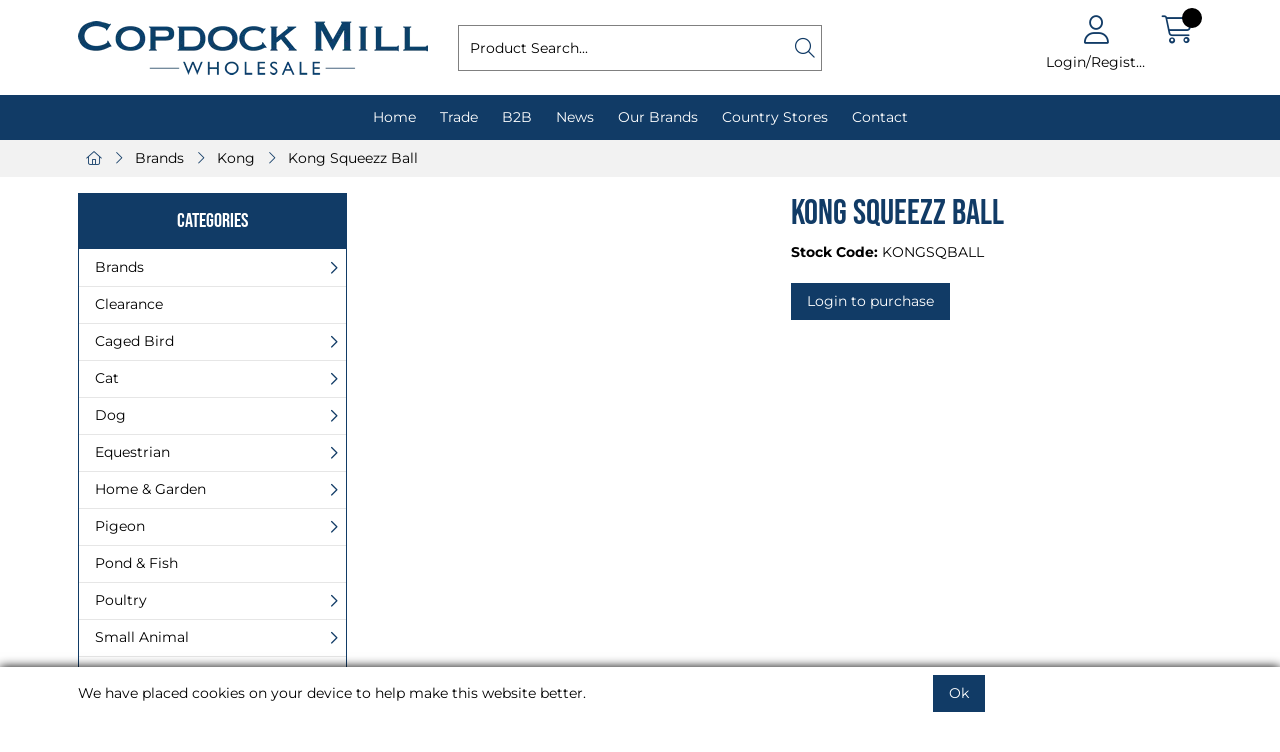

--- FILE ---
content_type: text/css
request_url: https://cdn.gob2b.com/V3/ThirdParty/Fonts/BebasNeue/BebasNeue.css
body_size: 54
content:
@font-face {
  font-family: 'Bebas Neue';
  font-style: normal;
  font-weight: 400;
  font-display: swap;
  src: url('Bebas-Neue-Regular.eot'); /* IE9 */
  src: url('Bebas-Neue-Regular.eot?#iefix') format('embedded-opentype'), /* IE6-IE8 */
    url('Bebas-Neue-Regular.woff2') format('woff2'), /* Modern Browsers */
    url('Bebas-Neue-Regular.woff') format('woff'), /* Modern Browsers */
    url('Bebas-Neue-Regular.ttf') format('truetype'), /* Safari, Android, iOS */
    url('Bebas-Neue-Regular.svg#BebasNeue') format('svg'); /* Legacy iOS */
}


/* FontFamily class for use in the admin font selection */
.BebasNeueFontFamily {
    font-family:'Bebas Neue', sans-serif;
}

--- FILE ---
content_type: text/plain
request_url: https://www.google-analytics.com/j/collect?v=1&_v=j102&a=11377625&t=pageview&_s=1&dl=https%3A%2F%2Ftrade.copdockmill.co.uk%2FCatalogue%2FBrands%2FKong%2FKong-Squeeze-Ball-KONGSQBALL&ul=en-us%40posix&dt=Kong%20Squeezz%20Ball%20-%20Copdock%20Mill&sr=1280x720&vp=1280x720&_u=YEBAAEABAAAAACAAI~&jid=976687968&gjid=2074975105&cid=1649165542.1768628921&tid=UA-98014147-2&_gid=243665502.1768628921&_r=1&_slc=1&cd1=Retail&z=1799916837
body_size: -453
content:
2,cG-EYZVJG8Q0C